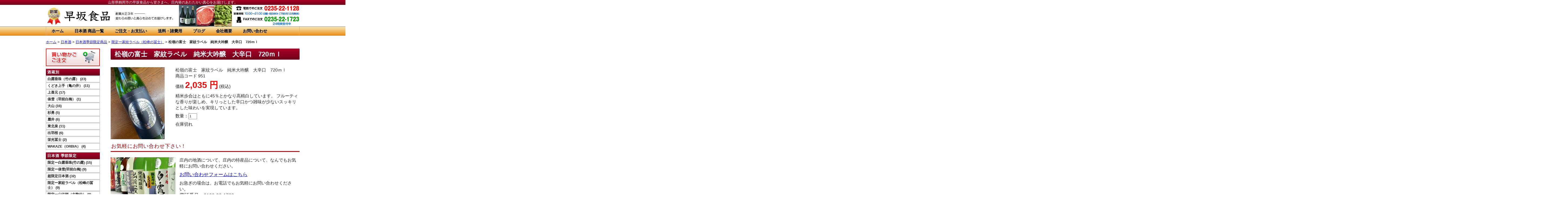

--- FILE ---
content_type: text/html; charset=UTF-8
request_url: https://hayasakashokuhin.com/archives/1755
body_size: 25741
content:
<!DOCTYPE html>
<html xmlns="http://www.w3.org/1999/xhtml">
<head>
<meta http-equiv="Content-Type" content="text/html; charset=UTF-8" />
<link rel="stylesheet" type="text/css" href="https://hayasakashokuhin.com/wp-content/themes/256cms/style.css" />
	<link href="https://hayasakashokuhin.com/wp-content/themes/256cms/pc.css" type="text/css" rel="stylesheet"/>
<!--[if lte IE 7]>
	<link rel="stylesheet" type="text/css" href="https://hayasakashokuhin.com/wp-content/themes/256cms/ie.css" media="screen" />
<![endif]-->
<!--[if gte IE 9]>
	<style type="text/css">.gradient {filter: none;}</style>
<![endif]-->

<meta name='robots' content='max-image-preview:large' />
<link rel='dns-prefetch' href='//ajax.googleapis.com' />
<link rel='dns-prefetch' href='//s.w.org' />
<link rel="alternate" type="application/rss+xml" title="早坂食品 &raquo; フィード" href="https://hayasakashokuhin.com/feed" />
<link rel="alternate" type="application/rss+xml" title="早坂食品 &raquo; コメントフィード" href="https://hayasakashokuhin.com/comments/feed" />
<link rel="alternate" type="application/rss+xml" title="早坂食品 &raquo; 松嶺の富士　家紋ラベル　純米大吟醸　大辛口　720ｍｌ のコメントのフィード" href="https://hayasakashokuhin.com/archives/1755/feed" />

<!-- SEO SIMPLE PACK 3.6.2 -->
<title>松嶺の富士　家紋ラベル　純米大吟醸　大辛口　720ｍｌ | 日本酒利酒師、ビアテイスタージャッジ、ワインコーディネーター等 資格保有者のいるお店、早坂食品</title>
<meta name="keywords" content="東北地方,みちのく,山形県,鶴岡市,酒田市,庄内地方,だだちゃ豆,おつまみ,地酒,日本酒,特産品,お土産,お取り寄せ,おとりよせ,辛口,甘口,おすすめ,飲み比べ">
<link rel="canonical" href="https://hayasakashokuhin.com/archives/1755">
<meta property="og:locale" content="ja_JP">
<meta property="og:type" content="article">
<meta property="og:image" content="https://hayasakashokuhin.com/wp-content/uploads/2020/06/f89a643a4529235a1aa2f825abef37b8-1.jpg">
<meta property="og:title" content="松嶺の富士　家紋ラベル　純米大吟醸　大辛口　720ｍｌ | 日本酒利酒師、ビアテイスタージャッジ、ワインコーディネーター等 資格保有者のいるお店、早坂食品">
<meta property="og:url" content="https://hayasakashokuhin.com/archives/1755">
<meta property="og:site_name" content="早坂食品">
<meta name="twitter:card" content="summary_large_image">
<!-- / SEO SIMPLE PACK -->

		<!-- This site uses the Google Analytics by ExactMetrics plugin v8.3.2 - Using Analytics tracking - https://www.exactmetrics.com/ -->
		<!-- Note: ExactMetrics is not currently configured on this site. The site owner needs to authenticate with Google Analytics in the ExactMetrics settings panel. -->
					<!-- No tracking code set -->
				<!-- / Google Analytics by ExactMetrics -->
				<script type="text/javascript">
			window._wpemojiSettings = {"baseUrl":"https:\/\/s.w.org\/images\/core\/emoji\/13.1.0\/72x72\/","ext":".png","svgUrl":"https:\/\/s.w.org\/images\/core\/emoji\/13.1.0\/svg\/","svgExt":".svg","source":{"concatemoji":"https:\/\/hayasakashokuhin.com\/wp-includes\/js\/wp-emoji-release.min.js?ver=5.8.12"}};
			!function(e,a,t){var n,r,o,i=a.createElement("canvas"),p=i.getContext&&i.getContext("2d");function s(e,t){var a=String.fromCharCode;p.clearRect(0,0,i.width,i.height),p.fillText(a.apply(this,e),0,0);e=i.toDataURL();return p.clearRect(0,0,i.width,i.height),p.fillText(a.apply(this,t),0,0),e===i.toDataURL()}function c(e){var t=a.createElement("script");t.src=e,t.defer=t.type="text/javascript",a.getElementsByTagName("head")[0].appendChild(t)}for(o=Array("flag","emoji"),t.supports={everything:!0,everythingExceptFlag:!0},r=0;r<o.length;r++)t.supports[o[r]]=function(e){if(!p||!p.fillText)return!1;switch(p.textBaseline="top",p.font="600 32px Arial",e){case"flag":return s([127987,65039,8205,9895,65039],[127987,65039,8203,9895,65039])?!1:!s([55356,56826,55356,56819],[55356,56826,8203,55356,56819])&&!s([55356,57332,56128,56423,56128,56418,56128,56421,56128,56430,56128,56423,56128,56447],[55356,57332,8203,56128,56423,8203,56128,56418,8203,56128,56421,8203,56128,56430,8203,56128,56423,8203,56128,56447]);case"emoji":return!s([10084,65039,8205,55357,56613],[10084,65039,8203,55357,56613])}return!1}(o[r]),t.supports.everything=t.supports.everything&&t.supports[o[r]],"flag"!==o[r]&&(t.supports.everythingExceptFlag=t.supports.everythingExceptFlag&&t.supports[o[r]]);t.supports.everythingExceptFlag=t.supports.everythingExceptFlag&&!t.supports.flag,t.DOMReady=!1,t.readyCallback=function(){t.DOMReady=!0},t.supports.everything||(n=function(){t.readyCallback()},a.addEventListener?(a.addEventListener("DOMContentLoaded",n,!1),e.addEventListener("load",n,!1)):(e.attachEvent("onload",n),a.attachEvent("onreadystatechange",function(){"complete"===a.readyState&&t.readyCallback()})),(n=t.source||{}).concatemoji?c(n.concatemoji):n.wpemoji&&n.twemoji&&(c(n.twemoji),c(n.wpemoji)))}(window,document,window._wpemojiSettings);
		</script>
		<style type="text/css">
img.wp-smiley,
img.emoji {
	display: inline !important;
	border: none !important;
	box-shadow: none !important;
	height: 1em !important;
	width: 1em !important;
	margin: 0 .07em !important;
	vertical-align: -0.1em !important;
	background: none !important;
	padding: 0 !important;
}
</style>
	<link rel='stylesheet' id='colorbox-theme4-css'  href='https://hayasakashokuhin.com/wp-content/plugins/jquery-colorbox/themes/theme4/colorbox.css?ver=4.6.2' type='text/css' media='screen' />
<link rel='stylesheet' id='wp-block-library-css'  href='https://hayasakashokuhin.com/wp-includes/css/dist/block-library/style.min.css?ver=5.8.12' type='text/css' media='all' />
<link rel='stylesheet' id='iqfmcss-css'  href='https://hayasakashokuhin.com/wp-content/plugins/inquiry-form-creator/css/inquiry-form.css?ver=0.7' type='text/css' media='all' />
<script type='text/javascript' src='https://ajax.googleapis.com/ajax/libs/jquery/1.8.3/jquery.min.js?ver=1.7.1' id='jquery-js'></script>
<script type='text/javascript' id='colorbox-js-extra'>
/* <![CDATA[ */
var jQueryColorboxSettingsArray = {"jQueryColorboxVersion":"4.6.2","colorboxInline":"false","colorboxIframe":"false","colorboxGroupId":"","colorboxTitle":"","colorboxWidth":"false","colorboxHeight":"false","colorboxMaxWidth":"false","colorboxMaxHeight":"false","colorboxSlideshow":"false","colorboxSlideshowAuto":"false","colorboxScalePhotos":"false","colorboxPreloading":"false","colorboxOverlayClose":"false","colorboxLoop":"true","colorboxEscKey":"true","colorboxArrowKey":"true","colorboxScrolling":"true","colorboxOpacity":"0.85","colorboxTransition":"elastic","colorboxSpeed":"350","colorboxSlideshowSpeed":"2500","colorboxClose":"close","colorboxNext":"next","colorboxPrevious":"previous","colorboxSlideshowStart":"start slideshow","colorboxSlideshowStop":"stop slideshow","colorboxCurrent":"{current} of {total} images","colorboxXhrError":"This content failed to load.","colorboxImgError":"This image failed to load.","colorboxImageMaxWidth":"false","colorboxImageMaxHeight":"false","colorboxImageHeight":"false","colorboxImageWidth":"false","colorboxLinkHeight":"false","colorboxLinkWidth":"false","colorboxInitialHeight":"100","colorboxInitialWidth":"300","autoColorboxJavaScript":"","autoHideFlash":"","autoColorbox":"true","autoColorboxGalleries":"","addZoomOverlay":"","useGoogleJQuery":"","colorboxAddClassToLinks":""};
/* ]]> */
</script>
<script type='text/javascript' src='https://hayasakashokuhin.com/wp-content/plugins/jquery-colorbox/js/jquery.colorbox-min.js?ver=1.4.33' id='colorbox-js'></script>
<script type='text/javascript' src='https://hayasakashokuhin.com/wp-content/plugins/jquery-colorbox/js/jquery-colorbox-wrapper-min.js?ver=4.6.2' id='colorbox-wrapper-js'></script>
<script type='text/javascript' src='https://hayasakashokuhin.com/wp-content/plugins/inquiry-form-creator/js/ajaxzip2/ajaxzip2.js?ver=2.10' id='AjaxZip-js'></script>
<script type='text/javascript' src='https://hayasakashokuhin.com/wp-content/plugins/inquiry-form-creator/js/jquery.upload.js?ver=1.0.2' id='jquery.upload-js'></script>
<link rel="https://api.w.org/" href="https://hayasakashokuhin.com/wp-json/" /><link rel="alternate" type="application/json" href="https://hayasakashokuhin.com/wp-json/wp/v2/posts/1755" /><link rel="EditURI" type="application/rsd+xml" title="RSD" href="https://hayasakashokuhin.com/xmlrpc.php?rsd" />
<link rel="wlwmanifest" type="application/wlwmanifest+xml" href="https://hayasakashokuhin.com/wp-includes/wlwmanifest.xml" /> 
<link rel='shortlink' href='https://hayasakashokuhin.com/?p=1755' />
<link rel="alternate" type="application/json+oembed" href="https://hayasakashokuhin.com/wp-json/oembed/1.0/embed?url=https%3A%2F%2Fhayasakashokuhin.com%2Farchives%2F1755" />
<link rel="alternate" type="text/xml+oembed" href="https://hayasakashokuhin.com/wp-json/oembed/1.0/embed?url=https%3A%2F%2Fhayasakashokuhin.com%2Farchives%2F1755&#038;format=xml" />
<script>AjaxZip2.JSONDATA = "https://hayasakashokuhin.com/wp-content/plugins/inquiry-form-creator/js/ajaxzip2/data";</script><link rel="stylesheet" href="https://hayasakashokuhin.com/wp-content/plugins/net-shop-admin/net-shop-admin.css" type="text/css" media="screen" />
<style type="text/css">#sidebar{float:left;} #content{float:right;}</style>








<link id="customCssLink" rel="stylesheet" type="text/css" href="https://hayasakashokuhin.com//custom.css?1693346112" />
<link rel="shortcut icon" href="" >

<!-- Google Analytics (gtag.js) by 256 Google Tracking -->
<script async src="https://www.googletagmanager.com/gtag/js?id=G-4NPCGXR83N"></script>
<script>
	window.dataLayer = window.dataLayer || [];
	function gtag(){dataLayer.push(arguments);}
	gtag("js", new Date());
	gtag("config", "G-4NPCGXR83N");
</script>
<!-- / Google Analytics (gtag.js) -->
<style type="text/css" id="custom-background-css">
body.custom-background { background-color: #ffffff; }
</style>
	<script src="https://hayasakashokuhin.com/wp-content/plugins/nigoro-cms-kit/js/common.js" type="text/javascript"></script>
<script src="https://hayasakashokuhin.com/wp-content/plugins/nigoro-cms-kit/js/dropdown/jquery.hoverIntent.js" type="text/javascript"></script>
<script src="https://hayasakashokuhin.com/wp-content/plugins/nigoro-cms-kit/js/dropdown/jquery.dropdown.js" type="text/javascript"></script>
</head>

	<body class="post-template-default single single-post postid-1755 single-format-standard custom-background">
<div class="bg-parallax"></div>
<div id="container" class="">






<div id="sitedescription-wrapper">
	<div id="sitedescription"><p>山形県鶴岡市の早坂食品から皆さまへ、庄内発のあたたかい真心をお届けします。</p></div>
</div><!-- #sitedescription-wrapper -->


<div id="header-wrapper">
	<div id="header">

		<div id="header-inner">

						<div id="title" class="image">
				<h1><a href="https://hayasakashokuhin.com" title="早坂食品"><img src="https://hayasakashokuhin.com/wp-content/uploads/2015/10/img_header_logo.jpg" alt="" /></a></h1>
			</div>
		
			<div id="headerrightarea">
				<div id="companyinfo">
											<p class="address">〒997-0027 山形県鶴岡市昭和町10-7</p>
						<p class="tel">TEL 0235-22-1128</p>
						<p class="hours">営業時間 10:00～21:00<br/>日曜・祝日休み 7月8月12月は無休<br/>配達は年中無休</p>
									</div><!-- end of companyinfo -->
				<div id="headermenu">
														</div><!-- #headermenu -->
			</div><!-- #headerrightarea -->

	
		</div><!-- #header-inner -->
	</div><!-- #header -->
</div><!-- #header-wrapper -->


<div id="navi-wrapper">
	<div id="navi" class="clearfix">
			<div id="nav_menu-2" class="widget widget_nav_menu"><div class="menu-mainmenu-container"><ul id="menu-mainmenu" class="menu"><li id="menu-item-5" class="menu-item menu-item-type-custom menu-item-object-custom menu-item-home menu-item-5"><a href="https://hayasakashokuhin.com/">ホーム<br /><span></span></a></li>
<li id="menu-item-480" class="menu-item menu-item-type-taxonomy menu-item-object-category current-post-ancestor menu-item-480"><a href="https://hayasakashokuhin.com/archives/category/nihonshu">日本酒 商品一覧<br /><span></span></a></li>
<li id="menu-item-60" class="menu-item menu-item-type-post_type menu-item-object-page menu-item-60"><a href="https://hayasakashokuhin.com/order_pay">ご注文・お支払い<br /><span></span></a></li>
<li id="menu-item-58" class="menu-item menu-item-type-post_type menu-item-object-page menu-item-58"><a href="https://hayasakashokuhin.com/shipping">送料・諸費用<br /><span></span></a></li>
<li id="menu-item-475" class="menu-item menu-item-type-taxonomy menu-item-object-cat-blog menu-item-475"><a href="https://hayasakashokuhin.com/archives/cat-blog/blog">ブログ<br /><span></span></a></li>
<li id="menu-item-4" class="menu-item menu-item-type-post_type menu-item-object-page menu-item-4"><a href="https://hayasakashokuhin.com/about">会社概要<br /><span></span></a></li>
<li id="menu-item-7" class="menu-item menu-item-type-post_type menu-item-object-page menu-item-7"><a href="https://hayasakashokuhin.com/inquiry">お問い合わせ<br /><span></span></a></li>
</ul></div></div>		</div><!-- #navi -->
</div><!-- #navi-wrapper -->
<div id="breadcrumbs-wrapper">
	<div id="breadcrumbs" class=""><ol itemprop="breadcrumb"><li class="bcHome" itemscope itemtype="http://data-vocabulary.org/Breadcrumb"><a href="https://hayasakashokuhin.com/" itemprop="url"><span itemprop="title">ホーム</span></a></li><li>&nbsp;&gt;&nbsp;</li><li itemscope itemtype="http://data-vocabulary.org/Breadcrumb"><a href="https://hayasakashokuhin.com/archives/category/nihonshu" itemprop="url"><span itemprop="title">日本酒</span></a></li><li>&nbsp;&gt;&nbsp;</li><li itemscope itemtype="http://data-vocabulary.org/Breadcrumb"><a href="https://hayasakashokuhin.com/archives/category/nihonshu/nihonsyu_kisetsugentei_syohin" itemprop="url"><span itemprop="title">日本酒季節限定商品</span></a></li><li>&nbsp;&gt;&nbsp;</li><li itemscope itemtype="http://data-vocabulary.org/Breadcrumb"><a href="https://hayasakashokuhin.com/archives/category/nihonshu/nihonsyu_kisetsugentei_syohin/%e9%99%90%e5%ae%9a%e3%83%bc%e5%ae%b6%e7%b4%8b%e3%83%a9%e3%83%99%e3%83%ab%ef%bc%88%e6%9d%be%e5%b3%b0%e3%81%ae%e5%86%a8%e5%a3%ab%ef%bc%89" itemprop="url"><span itemprop="title">限定ー家紋ラベル（松峰の冨士）</span></a></li><li>&nbsp;&gt;&nbsp;</li><li itemscope itemtype="http://data-vocabulary.org/Breadcrumb"><span itemprop="title"><strong>松嶺の富士　家紋ラベル　純米大吟醸　大辛口　720ｍｌ</strong></span></li></ol></div></div><!-- #breadcrumbs-wrapper -->








<div id="maincolumn-wrapper">
<div id="maincolumn" class="clearfix">

	


<div id="content" class="single">
<div class="inner">



	<div class="post">

				<div class="pagetitle">
									<h2 class="pagetitle 951">松嶺の富士　家紋ラベル　純米大吟醸　大辛口　720ｍｌ</h2>
								</div>
		
		<div class="entry">
		<div class="sp-inner">
			<div class="nsa_product_detail">
<form action="https://hayasakashokuhin.com/cart" method="post" enctype="multipart/form-data">
<div><div class="image"><p><img class="colorbox-1755"  src="https://hayasakashokuhin.com/wp-content/uploads/2020/06/f89a643a4529235a1aa2f825abef37b8-1-350x467.jpg" width="350" height="467" alt="松嶺の富士　家紋ラベル　純米大吟醸　大辛口　720ｍｌ" id="image1756" /></p></div><div class="spec"><p>松嶺の富士　家紋ラベル　純米大吟醸　大辛口　720ｍｌ<br />商品コード 951<br />価格 <span class="price">2,035 円</span> (税込)<br /></p><p>精米歩合はともに45％とかなり高精白しています。
フルーティな香りが楽しめ、キリっとした辛口かつ雑味が少ないスッキリとした味わいを実現しています。
</p><p>数量：<input type="text" name="product_quantity[256]" class="product_quantity" value="1" size="2" maxlength="3" /></p><p><span class="outofstock">在庫切れ</span></p></div></div>
</form>
</div>
 
 

					</div><!-- sp-inner -->
		</div>



<div class="sp-inner"><div class="socialbutton"></div><!-- socialbutton --></div><!-- sp-inner -->

	
<!-- You can start editing here. -->

<div class="sp-inner">
			<!-- If comments are closed. -->
	

</div>

		<div class="navigation">
		<div class="sp-inner">
			<div class="left"></div>
			<div class="right"></div>
			<div class="clear"></div>
		</div><!-- .sp-inner -->
		</div>

	</div><!-- end of posttype -->


	<div id="pageinserterwidget-4" class="widget_page_inserter">
<div>
<div class="entry"><h3>お気軽にお問い合わせ下さい！</h3>
<p><img loading="lazy" class="alignleft size-full wp-image-90 colorbox-1755" alt="about_04" src="https://hayasakashokuhin.com/wp-content/uploads/2013/03/about_04.jpg" width="240" height="180" />庄内の地酒について、庄内の特産品について、なんでもお気軽にお問い合わせください。</p>
<p><span style="font-size: large;"><a href="https://hayasakashokuhin.com/inquiry">お問い合わせフォームはこちら</a></span></p>
<p>お急ぎの場合は、お電話でもお気軽にお問い合わせください。<br />
<span style="font-size: large;">電話番号：0120-22-1768</span><br />
営業時間：午前8時～午後9時</p>
</div></div></div>

</div><!-- end of inner -->
</div><!-- end of content -->

	<div id="sidebar">
<div class="inner">


		

<div id="primary" class="widget-area" role="complementary">


			
			<div class="widget_256cms_image"><a href="https://hayasakashokuhin.com/cart/" ><img src="https://hayasakashokuhin.com/wp-content/uploads/2015/10/img_side_cart.jpg" style="margin-bottom: 10px;" /></a></div>
<div id="categoryinserterwidget -3" class="widget  widget _category_inserter"><h2 class="widget-title">酒蔵別</h2><div><ul class="category">	<li class="cat-item cat-item-13"><a href="https://hayasakashokuhin.com/archives/category/nihonshu/sakagura/takenotsuyu">白露垂珠（竹の露） (23)</a>
</li>
	<li class="cat-item cat-item-14"><a href="https://hayasakashokuhin.com/archives/category/nihonshu/sakagura/kamenoi">くどき上手（亀の井） (11)</a>
</li>
	<li class="cat-item cat-item-15"><a href="https://hayasakashokuhin.com/archives/category/nihonshu/sakagura/jyokigen">上喜元 (17)</a>
</li>
	<li class="cat-item cat-item-16"><a href="https://hayasakashokuhin.com/archives/category/nihonshu/sakagura/uzenhakubai">俵雪（羽前白梅） (1)</a>
</li>
	<li class="cat-item cat-item-17"><a href="https://hayasakashokuhin.com/archives/category/nihonshu/sakagura/oyama">大山 (16)</a>
</li>
	<li class="cat-item cat-item-27"><a href="https://hayasakashokuhin.com/archives/category/nihonshu/sakagura/sugiisami">杉勇 (5)</a>
</li>
	<li class="cat-item cat-item-28"><a href="https://hayasakashokuhin.com/archives/category/nihonshu/sakagura/fumotoi">麓井 (6)</a>
</li>
	<li class="cat-item cat-item-29"><a href="https://hayasakashokuhin.com/archives/category/nihonshu/sakagura/tohokuizumi">東北泉 (11)</a>
</li>
	<li class="cat-item cat-item-33"><a href="https://hayasakashokuhin.com/archives/category/nihonshu/sakagura/%e5%87%ba%e7%be%bd%e6%a1%9c">出羽桜 (6)</a>
</li>
	<li class="cat-item cat-item-35"><a href="https://hayasakashokuhin.com/archives/category/nihonshu/sakagura/%e6%a0%84%e5%85%89%e5%86%a8%e5%a3%ab">栄光冨士 (2)</a>
</li>
	<li class="cat-item cat-item-37"><a href="https://hayasakashokuhin.com/archives/category/nihonshu/sakagura/wakaze%ef%bc%88orbia%ef%bc%89">WAKAZE（ORBIA） (4)</a>
</li>
</ul></div></div>
<div id="categoryinserterwidget -5" class="widget  widget _category_inserter"><h2 class="widget-title">日本酒 季節限定</h2><div><ul class="category">	<li class="cat-item cat-item-10"><a href="https://hayasakashokuhin.com/archives/category/nihonshu/nihonsyu_kisetsugentei_syohin/gentei_takenotsuyu">限定ー白露垂珠(竹の露) (15)</a>
</li>
	<li class="cat-item cat-item-11"><a href="https://hayasakashokuhin.com/archives/category/nihonshu/nihonsyu_kisetsugentei_syohin/gentei_uzenhakubai">限定ー俵雪(羽前白梅) (9)</a>
</li>
	<li class="cat-item cat-item-32"><a href="https://hayasakashokuhin.com/archives/category/nihonshu/nihonsyu_kisetsugentei_syohin/%e8%b6%85%e9%99%90%e5%ae%9a%e6%97%a5%e6%9c%ac%e9%85%92">超限定日本酒 (32)</a>
</li>
	<li class="cat-item cat-item-38"><a href="https://hayasakashokuhin.com/archives/category/nihonshu/nihonsyu_kisetsugentei_syohin/%e9%99%90%e5%ae%9a%e3%83%bc%e5%ae%b6%e7%b4%8b%e3%83%a9%e3%83%99%e3%83%ab%ef%bc%88%e6%9d%be%e5%b3%b0%e3%81%ae%e5%86%a8%e5%a3%ab%ef%bc%89">限定ー家紋ラベル（松峰の冨士） (9)</a>
</li>
	<li class="cat-item cat-item-40"><a href="https://hayasakashokuhin.com/archives/category/nihonshu/nihonsyu_kisetsugentei_syohin/%e9%99%90%e5%ae%9a%e3%83%bc%e5%b1%b1%e6%b3%95%e5%b8%ab%ef%bc%88%e5%85%ad%e6%ad%8c%e4%bb%99%ef%bc%89">限定ー山法師（六歌仙） (8)</a>
</li>
	<li class="cat-item cat-item-41"><a href="https://hayasakashokuhin.com/archives/category/nihonshu/nihonsyu_kisetsugentei_syohin/%e9%99%90%e5%ae%9a%e3%83%bc%e9%9b%85%e5%b1%b1%e6%b5%81%ef%bc%88%e5%af%8c%e4%b9%85%e9%b6%b4%ef%bc%89">限定ー雅山流（富久鶴） (4)</a>
</li>
</ul></div></div>
<div id="categoryinserterwidget -4" class="widget  widget _category_inserter"><h2 class="widget-title">お弁当・お総菜</h2><div><ul class="category">	<li class="cat-item cat-item-22"><a href="https://hayasakashokuhin.com/archives/category/syouhin/foods/kisetsugentei_syohin">季節限定商品 (6)</a>
</li>
	<li class="cat-item cat-item-23"><a href="https://hayasakashokuhin.com/archives/category/syouhin/foods/netgentei_syohin">ネット限定商品 (4)</a>
</li>
</ul></div></div>
<div id="nav_menu-3" class="widget widget_nav_menu"><div class="menu-sidemenu-container"><ul id="menu-sidemenu" class="menu"><li id="menu-item-54" class="menu-item menu-item-type-post_type menu-item-object-page menu-item-54"><a href="https://hayasakashokuhin.com/about">会社概要<br /><span></span></a></li>
<li id="menu-item-477" class="menu-item menu-item-type-post_type menu-item-object-page menu-item-477"><a href="https://hayasakashokuhin.com/goraiten">ご来店方法<br /><span></span></a></li>
<li id="menu-item-473" class="menu-item menu-item-type-taxonomy menu-item-object-category menu-item-473"><a href="https://hayasakashokuhin.com/archives/category/nihonshu/sakagura">地酒 商品一覧<br /><span></span></a></li>
<li id="menu-item-65" class="menu-item menu-item-type-post_type menu-item-object-page menu-item-65"><a href="https://hayasakashokuhin.com/order_pay">ご注文・お支払い<br /><span></span></a></li>
<li id="menu-item-66" class="menu-item menu-item-type-post_type menu-item-object-page menu-item-66"><a href="https://hayasakashokuhin.com/shipping">送料・諸費用<br /><span></span></a></li>
<li id="menu-item-83" class="menu-item menu-item-type-post_type menu-item-object-page menu-item-83"><a href="https://hayasakashokuhin.com/tokuteisyoutorihikihou">特定商取引法に基く表示<br /><span></span></a></li>
<li id="menu-item-55" class="menu-item menu-item-type-post_type menu-item-object-page menu-item-55"><a href="https://hayasakashokuhin.com/privacy">個人情報保護方針<br /><span></span></a></li>
</ul></div></div><div id="profileinserterwidget -2" class="widget  widget _profile_inserter"><h2 class="widget-title">早坂食品の通販</h2><div class="profile"><ul class="spec"><li class="0">合資会社　早坂食品</li><li class="1">〒997-0027</li><li class="2">山形県鶴岡市昭和町10-7（みゆき通り）</li><li class="3">電話：0235-22-1128</li><li class="4">ＦＡＸ：0235-22-1723</li><li class="5">創業/設立：大正3年</li><li class="6">営業時間 午前8時～午後9時</li><li class="7">休業日 日曜・元旦休業</li><li class="8">　ただし、7月8月12月は無休</li><li class="9">　配達は年中無休</li></ul><a href="https://maps.google.com/maps?q=38.725138,139.834925+%28早坂食品%29"><img src="https://maps.google.com/maps/api/staticmap?center=38.725138,139.834925&zoom=18&size=200x220&sensor=false&markers=red|38.725138,139.834925" /></a></div></div>
	

</div><!-- #primary .widget-area -->

</div><!-- end of inner -->
</div><!-- end of sidebar -->
</div><!-- #maincolumn -->
</div><!-- #maincolumn-wrapper -->






	
	<div id="footernavi-wrapper">
		<div id="footernavi" class="clearfix">
			<div class="inner">
				<a class="gohome" href="https://hayasakashokuhin.com">ホームへ戻る</a>
				<a class="gopagetop" href="#container">ページトップへ</a>
			</div>
		</div><!-- #pagenavi -->
	</div><!-- #footernavi-wrapper -->

	
	
	
<div id="footer-wrapper">
	<div id="footer">

				
	<div class="sp-inner">

	<!-- テキストで基本情報表示 -->
	<div id="footercompanyinfo">
	<p class="title"><span class="name">早坂食品</span>
			<span class="description"> - 山形県鶴岡市の早坂食品から皆さまへ、庄内発のあたたかい真心をお届けします -</span>
		</p>
	<p class="address">〒997-0027 山形県鶴岡市昭和町10-7</p>
	<p class="tel">TEL 0235-22-1128</p>
	<p class="hours">営業時間 10:00～21:00<br/>日曜・祝日休み 7月8月12月は無休<br/>配達は年中無休</p>
	<p class="text1"></p>
	</div>
	<address>Copyright (C) 2026 早坂食品 All Rights Reserved.</address>
	</div><!-- .sp-inner -->
		</div><!-- #footer -->
</div><!-- #footer-wrapper -->





</div><!-- end of container -->
<script type='text/javascript' src='https://hayasakashokuhin.com/wp-includes/js/wp-embed.min.js?ver=5.8.12' id='wp-embed-js'></script>
</body>
</html>


--- FILE ---
content_type: text/css
request_url: https://hayasakashokuhin.com/wp-content/themes/256cms/pc.css
body_size: 18923
content:
@charset "utf-8";

@import "./fonts/font-awesome.min.css";

/* --------------------------------------------------
	1. HTML, Body, Anchor
-------------------------------------------------- */
html {
	overflow-x: auto;
	overflow-y: scroll;		/* for mozilla: always display scrollbar */
}

body {
	color: #333;
	font-family: Myriad, Helvetica, Arial, "Meiryo", "メイリオ", sans-serif; 
	_font-family: 'ＭＳ Ｐゴシック', sans-serif;
	font-size: 13px;
	*font-size: 82%;
	word-break: normal;
	word-wrap: break-word;
	-webkit-text-size-adjust:none;
	overflow-x: hidden;
	position: relative;
}
html.osMac body,
body.osMac {
	font-family: Myriad, Helvetica, Arial, "Hiragino Kaku Gothic ProN", "ヒラギノ角ゴ ProN W3", "Meiryo","メイリオ",  sans-serif;
}
body.en {
	word-break: normal; 
}

img {
	vertical-align: bottom;
}

/* for FF.40.0- */
input[type=text],
input[type=password] {
	font-family: MS UI Gothic;
}

/*
Font-size list (base: 13px)
 62% =  8px
 70% =  9px
 77% = 10px
 85% = 11px        162% = 21px        239% = 31px
 93% = 12px        170% = 22px        247% = 32px
100% = 13px        177% = 23px        254% = 33px
108% = 14px        185% = 24px        262% = 34px
116% = 15px        193% = 25px        270% = 35px
124% = 16px        200% = 26px        277% = 36px
131% = 17px        208% = 27px        285% = 37px
139% = 18px        216% = 28px        293% = 38px
147% = 19px        224% = 29px        300% = 39px
154% = 20px        231% = 30px        308% = 40px
*/

/* --------------------------------------------------
	2. container
-------------------------------------------------- */
#container {
	display: block;
	margin-right: auto;
	margin-left: auto;
	zoom: 1;
}

/* --------------------------------------------------
	3. header
-------------------------------------------------- */
#header {
	display: block;
	margin-right: auto;
	margin-left: auto;
	overflow: hidden;
	zoom: 1;
}
#header #title {
	position: relative;
}
#header #title h1 a {
	display: inline;
	text-decoration: none;
}
#header #title p.description {
	display: inline;
}
#header #headerrightarea {
	float: right;
	position: relative;
	text-align: right;
}
#header #companyinfo p.contact,
#header #companyinfo p.address,
#header #companyinfo p.tel,
#header #companyinfo p.hours {
}
#header #headermenu {
	float: right;
	display: block;
	position: relative;
}
#header #headermenu ul {
	list-style-type: none;
}
#header #headermenu ul li {
	float: left;
	margin: 0.75em 0 0 1.0em;
}
#header #headermenu ul li a {
}
#header #headermenu ul li a:hover {
}

/* --------------------------------------------------
	4. navi
-------------------------------------------------- */
#navi {
	display: block;
	margin-right: auto;
	margin-left: auto;
	zoom: 1;
	z-index: 30;
}
#navi ul {
	list-style-type: none;
	margin: 0;
	padding: 0;
	z-index: 50;
	float: left;
}
#navi ul li {
	position: relative;
	float: left;
	margin: 0;
	padding: 0;
}
#navi ul li a {
	display: block;
	margin: 0;
	text-decoration: none;
}
#navi ul li ul {
	list-style: none;
	position: absolute;
	top: 100%;
	left: 0;
	margin: 0;
	padding: 0;
}
#navi ul li:last-child ul {
	left: -100%;
	width: 100%
}
#navi ul li ul li a {
	display: block;
}
#navi ul li ul li {
	overflow: hidden;
	height: 0;
}
#navi ul li:hover ul li {
	overflow: visible;
}


/* --------------------------------------------------
	5. site top parts
-------------------------------------------------- */
#sitetopparts {
	display: block;
	margin-right: auto;
	margin-left: auto;
	overflow: hidden;
	zoom: 1;
}

/* --------------------------------------------------
	5.5. breadcrumbs
-------------------------------------------------- */
#breadcrumbs {
	display: block;
	margin-right: auto;
	margin-left: auto;
	overflow: hidden;
	zoom: 1;
}
#breadcrumbs li {
	float: left;
}

/* --------------------------------------------------
	6. maincolumn
-------------------------------------------------- */
#maincolumn {
	display: block;
	margin-right: auto;
	margin-left: auto;
	overflow: hidden;
	zoom: 1;
}

/* --------------------------------------------------
	7. content
-------------------------------------------------- */
#content {
	width: 100%;
	float: left;
	display: block;
	overflow: hidden;
	zoom: 1;
}

#content h2,
#content div.entry h2,
#content div.entry h3,
#content div.entry h4,
#content div.entry h5 {
	display: block;
	margin-right: auto;
	margin-left: auto;
	overflow: hidden;
	zoom: 1;
}
#content h2.image {
	background: none;
	padding: 0;
}
#content h2 .rss {
	display: inline-block;
	width: 28px;
	height: 28px;
	background: url(images/feed-icon-28x28.png);
	margin-left: 10px;
	text-indent: -9999px;
}
#content div.entry p {
	margin-top: 0.5em;
	margin-bottom: 0.5em;
}
#content div.entry ul, #content div.entry ol {
	list-style-type: decimal;
	margin-bottom: 1.0em;
	padding-left: 2em;
}
#content div.entry ul li {
	list-style-type: disc;
}
#content div.entry ol li {
	list-style-type: decimal;
}
/* #content archive widget list */
#content div.entry ul.widgetlist, #content div.entry ul.archivelist,
#content div.entry ul.widgetgallery, #content div.entry ul.archivegallery {
	padding-left: 0;
}
#content div.entry ul.widgetlist li, #content div.entry ul.archivelist li,
#content div.entry ul.widgetgallery li, #content div.entry ul.archivegallery li {
	list-style-type: none;
	font-size: 100%;
}
#content div.entry ul.widgetlist li p, #content div.entry ul.archivelist li p,
#content div.entry ul.widgetgallery li p, #content div.entry ul.archivegallery li p {
	margin-top: 0;
	margin-bottom: 0;
}

#content div.entry table {
	margin-bottom: 1.0em;
}


#content textarea#comment {
	border: 1px solid #bbbbbb;
}
#content input#author,
#content input#email,
#content input#url,
#content textarea#comment {
	border: 1px solid #bbbbbb;
}
/* gallery */
#content div.gallery {
}
#content div.gallery dl {
	float: left;
}
#content div.gallery dt {
	text-align: center;
}
#content div.gallery dd {
	text-align: center;
}
#content div.gallery img {
}



/* --------------------------------------------------
	8. sidebar
-------------------------------------------------- */
#sidebar {
	float: right;
	display: block;
	overflow: hidden;
	zoom: 1;
}
/* widget_nav_menu */
#sidebar li.menu-item a {
	display: block;
	text-decoration: none;
}
/* widget_cat_menu */
#sidebar li.cat-item a {
	display: block;
	text-decoration: none;
}

/* --------------------------------------------------
	10. site bottom parts
-------------------------------------------------- */
#sitebottomprts {
	display: block;
	margin-right: auto;
	margin-left: auto;
	overflow: hidden;
	zoom: 1;
}

/* --------------------------------------------------
	11. footer widget
-------------------------------------------------- */
#footerwidgetarea {
	display: block;
	margin-right: auto;
	margin-left: auto;
	overflow: hidden;
	zoom: 1;
/*	zoom: 100%;*/
}
#footerwidgetarea:after {
	content: "";
	clear: both;
	height: 0;
	display: block;
	visibility: hidden;
}

#footerwidgetarea #first {
	position: relative;
	float: left;
}
#footerwidgetarea #second {
	position: relative;
	float: left;
}
#footerwidgetarea #third {
	position: relative;
	float: left;
}
#footerwidgetarea #fourth {
	position: relative;
	float: left;
}

#footerwidgetarea #fifth {
	position: relative;
	overflow: hidden;
}
#footerwidgetarea #fifth .widget_nav_menu ul {
	float:left;
	position:relative;
	left:50%;
}
#footerwidgetarea #fifth .widget_nav_menu ul li {
	float: left;
	position: relative;
	left: -50%;
	margin: 0 0.5em;
}
/* --------------------------------------------------
	12. footernavi
-------------------------------------------------- */
#footernavi {
	display: block;
	margin-right: auto;
	margin-left: auto;
	overflow: hidden;
	zoom: 1;
}
#footernavi a {
	text-decoration: none;
}
#footernavi a.gohome {
	display: inline-block;
	float: left;
}
#footernavi a.gopagetop {
	display: inline-block;
	float: right;
}

/* --------------------------------------------------
	13. footer
-------------------------------------------------- */
#footer {
	display: block;
	margin-right: auto;
	margin-left: auto;
	overflow: hidden;
	zoom: 1;
}
#footer #footercompanyinfo p.title span.name {
	font-weight: bold;
}


/* 共通の内容 */

/* --------------------------------------------------
	widget
-------------------------------------------------- */
#footerwidgetarea,
ul.widgetgallery,
ul.widgetlist,
ul.archivegallery,
ul.archivelist {
	zoom: 100%;
}
#footerwidgetarea:after,
ul.widgetgallery:after,
ul.widgetlist:after,
ul.archivegallery:after,
ul.archivelist:after {
	content: "";
	clear: both;
	height: 0;
	display: block;
	visibility: hidden;
}
#footerwidgetarea div.row,
ul.widgetgallery li,
ul.widgetlist li,
ul.archivegallery li,
ul.archivelist li {
	float: left;
}
/* list */
ul.widgetlist li div.article div.title,
ul.archivelist li div.article div.title {
	font-size: 100%;
}
ul.widgetlist li div.article div.title span.date,
ul.widgetlist li div.article div.title span.new,
ul.archivelist li div.article div.title span.date,
ul.archivelist li div.article div.title span.new {
	font-size: 100%;
}
ul.widgetlist li div.article div.eyecatch,
ul.archivelist li div.article div.eyecatch {
	float: left;
}
ul.widgetlist li div.article div.textwrap .posttitle,
ul.archivelist li div.article div.textwrap .posttitle {
	overflow: hidden;
}
ul.widgetlist li div.article div.textwrap .entry-excerpt,
ul.archivelist li div.article div.textwrap .entry-excerpt {
	overflow: hidden;
}

ul.widgetlist li div.article div.entry,
ul.archivelist li div.article div.entry {
	font-size: 100%;
}
/* gallery */
ul.widgetgallery li div.article div.title,
ul.archivegallery li div.article div.title {
	text-align: center;
	font-size: 100%;
}
ul.widgetgallery li div.article div.title span.date,
ul.widgetgallery li div.article div.title span.new,
ul.archivegallery li div.article div.title span.date,
ul.archivegallery li div.article div.title span.new {
	font-size: 85%;
}
ul.widgetgallery li div.article div.eyecatch,
ul.archivegallery li div.article div.eyecatch {
	text-align: center;
    margin: 0 0 1.0em 0;
}
ul.widgetgallery li div.article div.entry,
ul.archivegallery li div.article div.entry {
	font-size: 100%;
}

#footerwidgetarea div.col1,
ul.widgetgallery li.col1,
ul.widgetlist li.col1,
ul.archivegallery li.col1,
ul.archivelist li.col1 {
	width: 100%;
}
#footerwidgetarea div.col2,
ul.widgetgallery li.col2,
ul.widgetlist li.col2,
ul.archivegallery li.col2,
ul.archivelist li.col2 {
	width: 50%;
}
#footerwidgetarea div.col3,
ul.widgetgallery li.col3,
ul.widgetlist li.col3,
ul.archivegallery li.col3,
ul.archivelist li.col3 {
	width: 33.333%;
}
#footerwidgetarea div.col4,
ul.widgetgallery li.col4,
ul.widgetlist li.col4,
ul.archivegallery li.col4,
ul.archivelist li.col4 {
	width: 25%;
}
#footerwidgetarea div.col5,
ul.widgetgallery li.col5,
ul.widgetlist li.col5,
ul.archivegallery li.col5,
ul.archivelist li.col5 {
	width: 20%;
}
#footerwidgetarea div.col6,
ul.widgetgallery li.col6,
ul.widgetlist li.col6,
ul.archivegallery li.col6,
ul.archivelist li.col6 {
	width: 16.666%;
}
#footerwidgetarea div.col7,
ul.widgetgallery li.col7,
ul.widgetlist li.col7,
ul.archivegallery li.col7,
ul.archivelist li.col7 {
	width: 14.286%;
}

/* updatelist */
ul.widgetupdatelist li span.updateinfo {
	background: #f0f0f0;
	text-align: center;
	font-size: 65%;
	padding: 0.2em 1.0em;
}
ul.widgetupdatelist li div.title span.date {
	font-size: 85%;
}
ul.widgetupdatelist li div.title span.new {
	font-size: 85%;
}
/* showallpost */
p.showallpost {
	clear: both;
	text-align: right;
}

.widget_256cms_image {
	line-height: 1.0;
}

/* --------------------------------------------------
	single show date
-------------------------------------------------- */
div.singleshowdate {
	margin: 1.0em 0;
}

/* --------------------------------------------------
	pagenate prev-next
-------------------------------------------------- */
div.pagenate {
	display: block;
	margin-right: auto;
	margin-left: auto;
	margin-bottom: 2.0em;
	overflow: hidden;
	zoom: 1;
/*	zoom: 100%;*/
}
div.pagenate:after {
	content: "";
	clear: both;
	height: 0;
	display: block;
	visibility: hidden;
}
div.pagenate div.prev {
	float: right;
	width: 45%;
	text-align: right;
}
div.pagenate div.next {
	float: left;
	width: 45%;
	text-align: left;
}

/* --------------------------------------------------
	pagingnavi
-------------------------------------------------- */
div.pagingnavi {
	clear: both;
	margin: 2.0em 0;
	text-align: center;
}
div.pagingnavi span.current,
div.pagingnavi a {
	margin: 0 0;
}

/* --------------------------------------------------
	float, align
-------------------------------------------------- */
img.aligncenter  {
	display: block;
    margin: 0 auto 0 auto;
}
img.alignright  {
    float: right;
}
img.alignleft  {
    float: left;
}
.floatright {
	float: right;
}
.floatleft {
	float: left;
}
.clearfix {
	zoom:1;
}
.clearfix:after {
	content: ""; 
	display: block; 
	clear: both;
}
.clearfix-margin-bottom	{	margin-bottom: 20px;	}

.aligncenter {
	text-align: center;
}
.alignright {
	text-align: right;
}
.alignleft {
	text-align: left;
}


/* --------------------------------------------------
	image link hover
-------------------------------------------------- */
a img {
	background: none!important;
}

#companyinfo a:hover img,
#navi a:hover img,
#maincolumn a:hover img,
#footer-wrapper a:hover img {
	opacity:0.7;
	filter:alpha(opacity=70);
	-ms-filter: "alpha( opacity=70 )";
	background: none!important;
}
/*
h1 a:hover img {
	opacity:1.0;
	filter:alpha(opacity=10);
	-ms-filter: "alpha( opacity=100 )";
	background: none!important;
}
*/

/* --------------------------------------------------
	for contact form 7
-------------------------------------------------- */
div.wpcf7 select,
div.wpcf7 input[type='text'],
div.wpcf7 textarea {
	border: 1px solid #bbbbbb;
	padding: 0.25em;
}

/* --------------------------------------------------
	for inquiry form creater
	(reset & 256setting)
-------------------------------------------------- */
table.iqfm-table {
	width: 100%;
	border: 0px none #ffffff;
}

/* --------------------------------------------------
	common for layout
-------------------------------------------------- */
.padding5	{	padding: 5px; }
.padding10	{	padding: 10px; }
.padding20	{	padding: 20px; }
.padding30	{	padding: 30px; }
.padding40	{	padding: 40px; }

.padding-top10		{	padding-top: 10px;	}
.padding-bottom10	{	padding-bottom: 10px;	}
.padding-left10		{	padding-left: 10px;	}
.padding-right10	{	padding-right: 10px;	}

.padding-top20		{	padding-top: 20px;	}
.padding-bottom20	{	padding-bottom: 20px;	}
.padding-left20		{	padding-left: 20px;	}
.padding-right20	{	padding-right: 20px;	}

.padding-top30		{	padding-top: 30px;	}
.padding-bottom30	{	padding-bottom: 30px;	}
.padding-left30		{	padding-left: 30px;	}
.padding-right30	{	padding-right: 30px;	}

.padding-top40		{	padding-top: 40px;	}
.padding-bottom40	{	padding-bottom: 40px;	}
.padding-left40		{	padding-left: 40px;	}
.padding-right40	{	padding-right: 40px;	}

.padding-left50		{	padding-left: 50px;	}
.padding-left60		{	padding-left: 60px;	}
.padding-left70		{	padding-left: 70px;	}
.padding-left80		{	padding-left: 80px;	}

.padding-bottom50		{	padding-bottom: 50px;	}
.padding-bottom60		{	padding-bottom: 60px;	}
.padding-bottom70		{	padding-bottom: 70px;	}
.padding-bottom80		{	padding-bottom: 80px;	}
.padding-bottom90		{	padding-bottom: 90px;	}
.padding-bottom100		{	padding-bottom: 100px;	}

.top10		{	margin-top: 10px;	}
.bottom10	{	margin-bottom: 10px;	}
.left10		{	margin-left: 10px;	}
.right10	{	margin-right: 10px;	}

.top20		{	margin-top: 20px;	}
.bottom20	{	margin-bottom: 20px;	}
.left20		{	margin-left: 20px;	}
.right20	{	margin-right: 20px;	}

.top40		{	margin-top: 40px;	}
.bottom40	{	margin-bottom: 40px;	}
.left40		{	margin-left: 40px;	}
.right40	{	margin-right: 40px;	}

.left50		{	margin-left: 50px;	}
.left60		{	margin-left: 60px;	}
.left70		{	margin-left: 70px;	}
.left80		{	margin-left: 80px;	}

.w0percent		{	width: 0%;	}
.w5percent		{	width: 5%;	}
.w10percent		{	width: 10%;	}
.w15percent		{	width: 15%;	}
.w20percent		{	width: 20%;	}
.w25percent		{	width: 25%;	}
.w30percent		{	width: 30%;	}
.w35percent		{	width: 35%;	}
.w40percent		{	width: 40%;	}
.w45percent		{	width: 45%;	}
.w50percent		{	width: 50%;	}
.w55percent		{	width: 55%;	}
.w60percent		{	width: 60%;	}
.w65percent		{	width: 65%;	}
.w70percent		{	width: 70%;	}
.w75percent		{	width: 75%;	}
.w80percent		{	width: 80%;	}
.w85percent		{	width: 85%;	}
.w90percent		{	width: 90%;	}
.w95percent		{	width: 95%;	}
.w100percent	{	width: 100%;	}

.font62		{	font-size:  62%;	}
.font70		{	font-size:  70%;	}
.font77		{	font-size:  77%;	}
.font85		{	font-size:  85%;	}
.font93		{	font-size:  93%;	}
.font100	{	font-size: 100%;	}
.font108	{	font-size: 108%;	}
.font116	{	font-size: 116%;	}
.font124	{	font-size: 124%;	}
.font131	{	font-size: 131%;	}
.font139	{	font-size: 139%;	}
.font147	{	font-size: 147%;	}
.font154	{	font-size: 154%;	}
.font162	{	font-size: 162%;	}
.font170	{	font-size: 170%;	}
.font177	{	font-size: 177%;	}
.font185	{	font-size: 185%;	}
.font193	{	font-size: 193%;	}
.font200	{	font-size: 200%;	}
.font208	{	font-size: 208%;	}
.font216	{	font-size: 216%;	}
.font224	{	font-size: 224%;	}
.font231	{	font-size: 231%;	}
.font239	{	font-size: 239%;	}
.font247	{	font-size: 247%;	}
.font254	{	font-size: 254%;	}
.font262	{	font-size: 262%;	}
.font270	{	font-size: 270%;	}
.font277	{	font-size: 277%;	}
.font285	{	font-size: 285%;	}
.font293	{	font-size: 293%;	}
.font300	{	font-size: 300%;	}
.font308	{	font-size: 308%;	}

/* --------------------------------------------------
	common for color
-------------------------------------------------- */
.bg_red				{	background: #ea5550;	}	/* レッド */
.bg_amber_rose		{	background: #e6bfb2;	}	/* アンバーローズ */
.bg_babypink		{	background: #fdede4;	}	/* ベビーピンク */
.bg_mandarin_orange	{	background: #f3981d;	}	/* マンダリンオレンジ */
.bg_beige 			{	background: #eedcb3;	}	/* ベージュ */

.bg_cream			{	background: #e3d7a3;	}	/*  クリーム */

.bg_turquoise		{	background: #009b9f;	}	/*  ターコイズ */
.bg_turquoise_blue	{	background: #00afcc;	}	/*  ターコイズブルー */

.bg_bougainvillaea	{	background: #e62f8b;	}	/* ブーゲンビリア */
.bg_lotus_pink		{	background: #de82a7;	}	/* ロータスピンク */


.red	 			{	color: #ea5550;	}	/* レッド */
.amber_rose			{	color: #e6bfb2;	}	/* アンバーローズ */
.babypink			{	color: #fdede4;	}	/* ベビーピンク */
.mandarin_orange	{	color: #f3981d;	}	/* マンダリンオレンジ */
.beige 				{	color: #eedcb3;	}	/* ベージュ */

.cream				{	color: #e3d7a3;	}	/*  クリーム */

.turquoise			{	color: #009b9f;	}	/*  ターコイズ */
.turquoise_blue		{	color: #00afcc;	}	/*  ターコイズブルー */

.bougainvillaea		{	color: #e62f8b;	}	/* ブーゲンビリア */
.lotus_pink			{	color: #de82a7;	}	/* ロータスピンク */




--- FILE ---
content_type: text/css
request_url: https://hayasakashokuhin.com/wp-content/plugins/inquiry-form-creator/css/inquiry-form.css?ver=0.7
body_size: -60
content:
@charset "utf-8"; 



--- FILE ---
content_type: text/css
request_url: https://hayasakashokuhin.com/wp-content/plugins/net-shop-admin/net-shop-admin.css
body_size: 12407
content:
.imedisabled									{ ime-mode: disabled; }
.textCenter										{ text-align:center; }
.textRight										{ text-align:right; }
.textLeft										{ text-align:left; }
.submit											{ line-height:1; padding:3px; margin:0;}
.clearboth:after								{ content:" "; clear:both; height:0; display:block; visibility:hidden; }
.required										{ color:#CC0000; }
.width50										{ width:50px; }
.width100										{ width:100px; }
.width200										{ width:200px; }
.width300										{ width:300px; }
.width400										{ width:400px; }
.width500										{ width:500px; }
.red											{ color:#FF0000; }

#net_shop_admin_flow							{ margin:30px 0; height:30px; padding:0; }
#net_shop_admin_flow ol							{ position:relative; left:50%; clear:left; float:left; padding:0;
												  list-style:decimal outside; }
#net_shop_admin_flow ol:after					{ content:" "; clear:both; height:0; display:block; visibility:hidden; }
#net_shop_admin_flow ol li						{ position:relative; top:0; margin:0 10px 0 20px; padding:0;
												  height:30px; float:left; right:50%; list-style:decimal outside; }
#net_shop_admin_flow ol li span.current			{ color:#FF0000; }

#net_shop_admin_shopping_cart					{ margin:0 0 40px; padding:0; clear:both; }
#net_shop_admin_shopping_cart table				{ width:100%; margin:0 0 1em; padding:0; }
#net_shop_admin_shopping_cart table td.code		{ text-align:center; }
#net_shop_admin_shopping_cart table td.price	{ text-align:center; white-space: nowrap; }
#net_shop_admin_shopping_cart table td.quantity	{ text-align:center; white-space: nowrap; }
#net_shop_admin_shopping_cart table td.coupon	{ text-align:center; }
#net_shop_admin_shopping_cart table td.weight	{ text-align:center; }
#net_shop_admin_shopping_cart table td.subtotal	{ text-align:center; white-space: nowrap; }
#net_shop_admin_shopping_cart table td.return	{ text-align:center; white-space: nowrap; }
#net_shop_admin_shopping_cart table td.delete	{ text-align:center; white-space: nowrap; }
#net_shop_admin_shopping_cart table .thumbnail_table     { margin:0; }
#net_shop_admin_shopping_cart table .thumbnail_table,
#net_shop_admin_shopping_cart table .thumbnail_table td	 { border:0; padding:0; line-height:1.2rem; width:auto; }
#net_shop_admin_shopping_cart table .thumbnail_table img { margin:0; padding:0; max-width:none; }
#net_shop_admin_shopping_cart input,
#net_shop_admin_checkout input,
#net_shop_admin_checkout_body input				{ margin:0 !important; }
#net_shop_admin_checkout_body					{ margin:0 0 40px; }
#net_shop_admin_checkout_body p					{ margin:0; }
#net_shop_admin_checkout_body textarea			{ width:100%; font-size:100%; }
#net_shop_admin_checkout_body dl				{ margin:20px 0; }
#net_shop_admin_checkout_body .right			{ text-align:right; }
#net_shop_admin_checkout_body .order_comment	{ margin:5px auto; width:99%; height:100px; padding:3px 5px; border:1px solid #CCCCCC; }
#net_shop_admin_checkout_body table table		{ width:100%; }
.net_shop_admin_checkout_body_sp p				{ margin:0.4em 0 0.8em !important; }
.net_shop_admin_checkout_body_sp dd				{ margin-bottom:0.8em !important; }
#net_shop_admin_checkout_body .postage			{ font-weight:normal; }

.inner-table td.code							{ text-align:center; }
.inner-table td.price							{ text-align:center; }
.inner-table td.quantity						{ text-align:center; }
.inner-table td.subtotal						{ text-align:center; }
.inner-table td.delete							{ text-align:center; }

.net_shop_admin_noborder,
.net_shop_admin_noborder td						{ border:none; vertical-align:middle; }

.shopping_cart_error							{ text-align:center; color:#FF0000; }

#net_shop_admin_checkout						{ background:#EFEFEF; margin:20px 0; padding:20px 30px; }
#net_shop_admin_checkout_first					{ float:left; overflow:hidden; width:45%; text-align:center; }
#net_shop_admin_checkout_login					{ float:right; overflow:hidden; width:45%; text-align:center; }
#net_shop_admin_checkout_login dl				{ clear:both; margin:auto; width:300px; }
#net_shop_admin_checkout_login dl dt			{ width:120px; float:left; margin:5px 0; font-weight:normal; }
#net_shop_admin_checkout_login dl dd			{ width:150px; float:left; text-align:left; margin:5px 0; }
#net_shop_admin_checkout dl dd input			{ border:1px solid #CCCCCC; width:130px; }
#net_shop_admin_checkout p.desc					{ color:#FF3300; text-align:center; }
#net_shop_admin_checkout p.title span			{ background:#FEFEFE; font-weight:bold; padding:5px; line-height:1.8; }
#net_shop_admin_checkout p.submit				{ clear:both; text-align:center; }
#net_shop_admin_checkout:after					{ content:" "; clear:both; height:0; display:block; visibility:hidden; }

.form-table										{ border-collapse:collapse; clear:both; margin:1em 0 20px; width:100%; }
.form-table thead th							{ text-align:center; white-space:nowrap; padding:5px !important; }
.form-table tbody th							{ padding:10px; text-align:center; vertical-align:middle;
												  border-right:none; white-space:nowrap; }
.form-table tbody th.changebox					{ width:120px; text-align:right; }
.form-table tbody th.textRight					{ text-align:right; }
.form-table td									{ margin:0; padding:10px; vertical-align:middle; word-break:break-all; overflow:hidden; padding:5px !important; }
.form-table td.error_attribute					{ background:#FFCCCC; }
.form-table td.error_attribute p				{ margin:0; padding:0; }
.form-table td.error_attribute p.red, p.red		{ color:#FF0000; font-weight:bold; }

.inner-table								{ width:100%; }

.net-shop-admin-login						{ padding:10px; margin:-10px; }
.net-shop-admin-login div#login_error		{ border:1px solid #FF0000; color:#FF0000; background:#FFCCCC;
												  padding:5px; margin:5px; }
.net-shop-admin-login div.message			{ border:1px solid #0000FF; color:#0000FF; background:#CCCCFF;
												  padding:5px; margin:5px; }
.net-shop-admin-login .input				{ border:1px solid #CCCCCC; padding:3px 5px; width:120px; }
.net-shop-admin-login .user-email,
.net-shop-admin-login .user-url				{ width:240px; }
.net-shop-admin-login .textarea				{ border:1px solid #CCCCCC; padding:3px 5px; width:300px; height:100px; }
.net-shop-admin-login .select				{ border:1px solid #AECEEC; padding:3px 0px; }
.net-shop-admin-login .submit				{ padding:3px 5px; }
.net-shop-admin-login .form-table th		{ width:120px; }
.net-shop-admin-login .form-table td		{ padding:5px; }

.net-shop-admin-login .user_email			{ width:240px; }
.net-shop-admin-login .address1				{ width:240px; }
.net-shop-admin-login .address2				{ width:240px; }


div#login_error								{ border:1px solid #FF0000; color:#FF0000; background:#FFCCCC;
											  padding:5px; margin:5px; }
div.message									{ border:1px solid #0000FF; color:#0000FF; background:#CCCCFF;
											  padding:5px; margin:5px;}

ul.net_shop_admin_product_list				{ margin:0; padding:0; }
ul.net_shop_admin_product_list li			{ list-style-type:none; list-style-position:outside; overflow:hidden; }
ul.net_shop_admin_product_list dl			{ clear:both; }
ul.net_shop_admin_product_list dt			{ float:left; width:330px; text-align:center; }
ul.net_shop_admin_product_list dt img		{ border:1px solid #C9C9C9; }
ul.net_shop_admin_product_list dd			{ float:left; width:300px; }
ul.net_shop_admin_product_list dd .price	{ color:#990000; font-weight:bold; }
ul.net_shop_admin_product_list li ul		{ display:block; list-style:disc; }
ul.net_shop_admin_product_list li ul li		{ list-style-type:disc; list-style-position:inside; margin-left:30px; vertical-align:middle; }

.product_list_result {text-align:right;}
.product_list_navi {text-align:center;}

.widget_net_shop_admin_category_list		{ margin:0 0 0 30px; padding:0; }
.widget_net_shop_admin_category_list ul		{ margin:0; padding:0px; }
.widget_net_shop_admin_category_list ul li	{ list-style-position:outside; margin:0 -10px 0 -15px; padding:0; }

.widget_net_shop_admin_recently_checked		{ margin:0 -20px 0 -20px; padding:0; }
.widget_net_shop_admin_recently_checked ul	{ margin:0; padding:0; }
.widget_net_shop_admin_recently_checked ul li {list-style-type:none; list-style-position:outside; margin:0; padding:0; }

#net_shop_admin_wishlist ul					{ margin:0; padding:0px; }
#net_shop_admin_wishlist ul li				{ list-style-position:outside; margin:0; padding:0;}

.net_shop_admin_product_quantity			{ width:30px; }
.net_shop_admin_update_quantity				{ text-align:right; }
.net_shop_admin_update_quantity_image		{ vertical-align:middle; margin:0 !important; border:0; }
.net_shop_admin_subtotal					{ text-align:right; }
.net_shop_admin_checkout					{ text-align:right; }
.net_shop_admin_maintenance					{ text-align:right; color:#FF0000; font-weight:bold; }
.net_shop_admin_coupon						{ text-align:right; }

#net_shop_admin_history table			{ width:95%; margin:20px auto 30px; }
#net_shop_admin_history table th,
#net_shop_admin_history table td		{ padding:7px; }
#net_shop_admin_history table tbody th	{ text-align:left; }
#net_shop_admin_history table tbody th span	{ margin-left:20px; }
#net_shop_admin_history table tbody td	{ text-align:center; }
#net_shop_admin_history table tfoot td	{ text-align:center; }
#net_shop_admin_history table tbody td.textLeft { text-align:left; }
#net_shop_admin_history table dl dt		{ width:100px; float:left; text-align:center; }
#net_shop_admin_history table dl dd		{ margin-left:100px; }
textarea.free_textarea					{ width:100%; height:100px; padding:3px 5px; border:1px solid #CCCCCC; }
span.price								{ color:#990000; font-weight:bold; }

.nsa_widget							{ margin:0; }
.nsa_widget dl						{ margin:0; }
.nsa_widget dl dd					{ margin:0 0 5px 0; }
.nsa_widget #nsa_s					{ width:120px; }
.nsa_widget #nsa_min,
.nsa_widget #nsa_max				{ width:30px; }
.nsa_widget ul						{ margin:0; }
.nsa_widget ul li:before			{ content:''; }
.nsa_shopping_cart p				{ margin:10px 0; text-align:center; }
.nsa_recently_checked_products p	{ margin:10px 0; text-align:center; }
.product_free_cart					{ margin-left:1em; }

#nsa_searchform						{ padding:10px; }

.nsa_product_list:after				{ content:" "; clear:both; height:0; display:block; visibility:hidden; }
.nsa_product_child					{ display:inline; float:left; margin:0 10px 10px; text-align:center; }

.nsa_product_select,
.nsa_product_addtocartall			{ text-align:right; clear:both; }

.nsa_product_order_select			{ text-align:right; clear:both; }
.nsa_product_order_select:after		{ content:" "; clear:both; height:0; display:block; visibility:hidden; }
.nsa_product_order_select ul		{ list-style:none; float:right; margin:10px 0 5px !important; }
.nsa_product_order_select ul li		{ background:none; display:inline; float:left; padding:3px; margin:0 5px !important; }
.nsa_product_order_select ul:after	{ content:" "; clear:both; height:0; display:block; visibility:hidden; }
.nsa_product_order_select ul li.current { background:#CCC; }

.nsa_product_display_select			{ text-align:right; clear:both; }
.nsa_product_display_select:after	{ content:" "; clear:both; height:0; display:block; visibility:hidden; }
.nsa_product_display_select ul		{ list-style:none; float:right; margin:5px 0 10px !important; }
.nsa_product_display_select ul li	{ background:none; display:inline; float:left; padding:3px; margin:0 5px !important; }
.nsa_product_display_select ul:after	{ content:" "; clear:both; height:0; display:block; visibility:hidden; }
.nsa_product_display_select ul li.current { background:#CCC; }

.displaying-num						{ margin-right: 10px; }
.tablenav-pages						{ clear:both; margin: 1em auto; line-height:2em; text-align:center; }
a.page-numbers,
.tablenav-pages .current			{ color:#666666; padding: 2px .4em; border:solid 1px #CCCCCC; text-decoration:none; }
a.page-numbers:hover				{ color:#FFFFFF; background: #999999; }
.tablenav-pages .current			{ color:#FFFFFF; background: #666666; border-color: #EEEEEE; font-weight:bold; }
.tablenav-pages .next,
.tablenav-pages .prev				{ border:0 none; background:transparent; text-decoration:underline;	font-weight:bold; }

.thankyou_message,
.service_unavailable_message		{ clear:both; margin:0 0 40px; }

.purchased_message					{ text-align:center; background-color:#FFC; }
.buying_history_each				{ border-bottom:1px dashed #CCC; margin-bottom:1em; }
.repurchase_in_history,
.order_search_in_history			{ display:inline; }
.thumbnail_in_history				{ vertical-align:middle; }

.coincheck_button_frame				{ height:55px; }

#AmazonPayButton					{ text-align:right; }
#AmazonPayButton img				{ border:none; }
#addressBookWidgetDiv				{ width: 100%; height: 228px; }
#walletWidgetDiv					{ width: 100%; height: 228px; }


--- FILE ---
content_type: text/css
request_url: https://hayasakashokuhin.com//custom.css?1693346112
body_size: 18232
content:
@charset "utf-8";

body {
	min-width: 940px;
}
#container {
	width: 940px;
	background-color: #FFFFFF;
	line-height: 1.40;
	color: #222222;
	position: relative;
	behavior: url(https://hayasakashokuhin.com/wp-content/themes/256cms/PIE.htc);
}
img.alignleft {
	margin: 0 15px 5px 0;
}
img.alignright {
	margin: 0 0 5px 15px;
}
a img {
	-webkit-transition: opacity 0.250000s ease-out;
	-moz-transition: opacity 0.250000s ease-out;
	-ms-transition: opacity 0.250000s ease-out;
	-o-transition: opacity 0.250000s ease-out;
	transition: opacity 0.250000s ease-out;
}\aana:link, a:visited {
	text-decoration: underline;
	color: #CF0E0E;
}
a:hover {
	text-decoration: none;
	color: #FF5487;
}
span.date {
	color: #000000;
}
span.new {
	margin-left: 0.5em;
	color: #FF0A0A;
}
table {
	border-collapse:collapse;
	border-spacing:0;
}
table, table tbody, table tr, table th, table td {
	border: 1px solid #ADADAD;
}
table th {
	background: #FFFFFA;
}
table th, table td {
	padding: 4px;
}
div.pagingnavi span.current {
	border: 1px solid #A8A8A8;
	padding: 10px;
}
div.pagingnavi a  {
	border: 1px solid #A8A8A8;
	padding: 10px;
}
div.pagingnavi a:hover {
	border: 1px solid #A8A8A8;
	padding: 10px;
}
#sitedescription  {
	text-align: center;
	font-weight: bold;
	color: #FFFFFF;
	position: relative;
	behavior: url(https://hayasakashokuhin.com/wp-content/themes/256cms/PIE.htc);
}
#sitedescription-wrapper {
	background-repeat: repeat-x;
	width: 100%;
	margin: 0 -500%;
	padding: 0 500%;
}
#sitedescription-wrapper {
	position: relative;
	behavior: url(https://hayasakashokuhin.com/wp-content/themes/256cms/PIE.htc);
/* Permalink - use to edit and share this gradient: https://colorzilla.com/gradient-editor/#a90329+0,8f0222+44,6d0019+100;Brown+Red+3D */
background: #a90329; /* Old browsers */
background: -moz-linear-gradient(top,  #a90329 0%, #8f0222 44%, #6d0019 100%); /* FF3.6+ */
background: -webkit-gradient(linear, left top, left bottom, color-stop(0%,#a90329), color-stop(44%,#8f0222), color-stop(100%,#6d0019)); /* Chrome,Safari4+ */
background: -webkit-linear-gradient(top,  #a90329 0%,#8f0222 44%,#6d0019 100%); /* Chrome10+,Safari5.1+ */
background: -o-linear-gradient(top,  #a90329 0%,#8f0222 44%,#6d0019 100%); /* Opera 11.10+ */
background: -ms-linear-gradient(top,  #a90329 0%,#8f0222 44%,#6d0019 100%); /* IE10+ */
background: linear-gradient(to bottom,  #a90329 0%,#8f0222 44%,#6d0019 100%); /* W3C */
filter: progid:DXImageTransform.Microsoft.gradient( startColorstr='#a90329', endColorstr='#6d0019',GradientType=0 ); /* IE6-9 */
}
#header {
	height: 80px;
	background-image: url(https://hayasakashokuhin.com/wp-content/uploads/2018/09/bg_header.jpg);
	position: relative;
	behavior: url(https://hayasakashokuhin.com/wp-content/themes/256cms/PIE.htc);
}
#header #title {
	float: left;
	position: relative;
}
#header #title {
	margin-left: 66px;
	position: relative;
	behavior: url(https://hayasakashokuhin.com/wp-content/themes/256cms/PIE.htc);
}
#header #headerrightarea {
	display: none;
	position: relative;
	behavior: url(https://hayasakashokuhin.com/wp-content/themes/256cms/PIE.htc);
}
#header #companyinfo p.tel {
	font-weight: bold;
	position: relative;
	behavior: url(https://hayasakashokuhin.com/wp-content/themes/256cms/PIE.htc);
}
#header-wrapper {
	background-color: #FFFFFF;
	background-repeat: repeat-x;
	width: 100%;
	margin: 0 -500%;
	padding: 0 500%;
}
#header-wrapper {
	background-color: #FFFFFF;
	border-bottom: 1px solid #877768;
	position: relative;
	behavior: url(https://hayasakashokuhin.com/wp-content/themes/256cms/PIE.htc);
}
#sitetopparts-wrapper {
	background-color: #EDEDED;
	background-repeat: repeat-x;
	width: 100%;
	margin: 0 -500%;
	padding: 0 500%;
}
#sitetopparts-wrapper {
	background-color: #EDEDED;
	border-top: 1px solid #877768;
	border-bottom: 1px solid #877768;
	position: relative;
	behavior: url(https://hayasakashokuhin.com/wp-content/themes/256cms/PIE.htc);
}
#pagetopimage-wrapper {
	background-color: #EDEDED;
	background-repeat: repeat-x;
	width: 100%;
	margin: 0 -500%;
	padding: 0 500%;
}
#pagetopimage-wrapper {
	background-color: #EDEDED;
	border-top: 1px solid #877768;
	border-bottom: 1px solid #877768;
	position: relative;
	behavior: url(https://hayasakashokuhin.com/wp-content/themes/256cms/PIE.htc);
}
#breadcrumbs {
	padding-top: 15px;
	position: relative;
	behavior: url(https://hayasakashokuhin.com/wp-content/themes/256cms/PIE.htc);
}
#breadcrumbs-wrapper {
	background-color: #FFFFFF;
	background-repeat: repeat-x;
	width: 100%;
	margin: 0 -500%;
	padding: 0 500%;
}
#breadcrumbs-wrapper {
	background-color: #FFFFFF;
	border-top: 1px solid #877768;
	position: relative;
	behavior: url(https://hayasakashokuhin.com/wp-content/themes/256cms/PIE.htc);
}
#navi {
	border-left: 1px solid #E6A778;
	border-right: 1px solid #E6A778;
	line-height: 32px;
	position: relative;
	behavior: url(https://hayasakashokuhin.com/wp-content/themes/256cms/PIE.htc);
}
#navi ul > li a {
	padding-right: 20px;
	padding-left: 20px;
}
#navi ul > li a {
	font-size: 116%;
	font-weight: bold;
	color: #000000;
	text-shadow: 0px 0px 3px #bbbbbb;
	position: relative;
	behavior: url(https://hayasakashokuhin.com/wp-content/themes/256cms/PIE.htc);
	transition: background 0.10s linear;
	-moz-transition: background 0.10s linear;
	-webkit-transition: background 0.10s linear;
	-o-transition: background 0.10s linear;
}
#navi ul > li a:hover {
	background-color: #F5F5F5;
	color: #A80000;
	position: relative;
	behavior: url(https://hayasakashokuhin.com/wp-content/themes/256cms/PIE.htc);
/* Permalink - use to edit and share this gradient: https://colorzilla.com/gradient-editor/#f4ecd2+0,e0bd4c+100 */
background: #f4ecd2; /* Old browsers */
background: -moz-linear-gradient(top,  #f4ecd2 0%, #e0bd4c 100%); /* FF3.6+ */
background: -webkit-gradient(linear, left top, left bottom, color-stop(0%,#f4ecd2), color-stop(100%,#e0bd4c)); /* Chrome,Safari4+ */
background: -webkit-linear-gradient(top,  #f4ecd2 0%,#e0bd4c 100%); /* Chrome10+,Safari5.1+ */
background: -o-linear-gradient(top,  #f4ecd2 0%,#e0bd4c 100%); /* Opera 11.10+ */
background: -ms-linear-gradient(top,  #f4ecd2 0%,#e0bd4c 100%); /* IE10+ */
background: linear-gradient(to bottom,  #f4ecd2 0%,#e0bd4c 100%); /* W3C */
filter: progid:DXImageTransform.Microsoft.gradient( startColorstr='#f4ecd2', endColorstr='#e0bd4c',GradientType=0 ); /* IE6-9 */
}
#navi #menu-item- a { display: block; }
#navi #menu-item- a:hover {background: url() no-repeat -0px -0px;}
#navi #menu-item- a { display: block; }
#navi #menu-item- a:hover {background: url() no-repeat -0px -0px;}
#navi #menu-item- a { display: block; }
#navi #menu-item- a:hover {background: url() no-repeat -0px -0px;}
#navi #menu-item- a { display: block; }
#navi #menu-item- a:hover {background: url() no-repeat -0px -0px;}
#navi #menu-item- a { display: block; }
#navi #menu-item- a:hover {background: url() no-repeat -0px -0px;}
#navi #menu-item- a { display: block; }
#navi #menu-item- a:hover {background: url() no-repeat -0px -0px;}
#navi #menu-item- a { display: block; }
#navi #menu-item- a:hover {background: url() no-repeat -0px -0px;}
#navi #menu-item- a { display: block; }
#navi #menu-item- a:hover {background: url() no-repeat -0px -0px;}
#navi #menu-item- a { display: block; }
#navi #menu-item- a:hover {background: url() no-repeat -0px -0px;}
#navi #menu-item- a { display: block; }
#navi #menu-item- a:hover {background: url() no-repeat -0px -0px;}
#navi-wrapper {
	background-repeat: repeat-x;
	width: 100%;
	margin: 0 -500%;
	padding: 0 500%;
}
#navi-wrapper {
	position: relative;
	behavior: url(https://hayasakashokuhin.com/wp-content/themes/256cms/PIE.htc);
/* Permalink - use to edit and share this gradient: https://colorzilla.com/gradient-editor/#f6e6b4+0,ed9017+100;Yellow+3D+%231 */
background: #f6e6b4; /* Old browsers */
background: -moz-linear-gradient(top,  #f6e6b4 0%, #ed9017 100%); /* FF3.6+ */
background: -webkit-gradient(linear, left top, left bottom, color-stop(0%,#f6e6b4), color-stop(100%,#ed9017)); /* Chrome,Safari4+ */
background: -webkit-linear-gradient(top,  #f6e6b4 0%,#ed9017 100%); /* Chrome10+,Safari5.1+ */
background: -o-linear-gradient(top,  #f6e6b4 0%,#ed9017 100%); /* Opera 11.10+ */
background: -ms-linear-gradient(top,  #f6e6b4 0%,#ed9017 100%); /* IE10+ */
background: linear-gradient(to bottom,  #f6e6b4 0%,#ed9017 100%); /* W3C */
filter: progid:DXImageTransform.Microsoft.gradient( startColorstr='#f6e6b4', endColorstr='#ed9017',GradientType=0 ); /* IE6-9 */
}
#navi ul li ul li a, #navi ul li ul li {
	padding-right: 0;
	padding-left: 0;
}
#maincolumn {
	width: 940px;
	padding-top: 15px;
	position: relative;
	behavior: url(https://hayasakashokuhin.com/wp-content/themes/256cms/PIE.htc);
}
#content {
	width: 700px;
	padding-bottom: 75px;
	position: relative;
	behavior: url(https://hayasakashokuhin.com/wp-content/themes/256cms/PIE.htc);
}
#sidebar {
	width: 200px;
	position: relative;
	behavior: url(https://hayasakashokuhin.com/wp-content/themes/256cms/PIE.htc);
}
.wide#content {
	float: none;
	margin-right: auto;
	margin-left: auto;
}
.page-attract#content {
	float: none;
	margin-right: auto;
	margin-left: auto;
}
#content div.entry h2, #content h2 {
	border-radius: 2px; -webkit-border-radius: 2px; -moz-border-radius: 2px;
	margin-bottom: 20px;
	padding-top: 8px;
	padding-right: 5px;
	padding-bottom: 8px;
	padding-left: 15px;
	line-height: 1.05;
	font-size: 185%;
	font-weight: bold;
	color: #FFFFFF;
	position: relative;
	behavior: url(https://hayasakashokuhin.com/wp-content/themes/256cms/PIE.htc);
/* Permalink - use to edit and share this gradient: https://colorzilla.com/gradient-editor/#a90329+0,8f0222+44,6d0019+100;Brown+Red+3D */
background: #a90329; /* Old browsers */
background: -moz-linear-gradient(top,  #a90329 0%, #8f0222 44%, #6d0019 100%); /* FF3.6+ */
background: -webkit-gradient(linear, left top, left bottom, color-stop(0%,#a90329), color-stop(44%,#8f0222), color-stop(100%,#6d0019)); /* Chrome,Safari4+ */
background: -webkit-linear-gradient(top,  #a90329 0%,#8f0222 44%,#6d0019 100%); /* Chrome10+,Safari5.1+ */
background: -o-linear-gradient(top,  #a90329 0%,#8f0222 44%,#6d0019 100%); /* Opera 11.10+ */
background: -ms-linear-gradient(top,  #a90329 0%,#8f0222 44%,#6d0019 100%); /* IE10+ */
background: linear-gradient(to bottom,  #a90329 0%,#8f0222 44%,#6d0019 100%); /* W3C */
filter: progid:DXImageTransform.Microsoft.gradient( startColorstr='#a90329', endColorstr='#6d0019',GradientType=0 ); /* IE6-9 */
}
#content div.entry h3 {
	margin-top: 20px;
	margin-bottom: 20px;
	padding-top: 5px;
	padding-bottom: 5px;
	padding-left: 2px;
	border-bottom: 3px solid #A80000;
	font-size: 147%;
	color: #A80000;
	position: relative;
	behavior: url(https://hayasakashokuhin.com/wp-content/themes/256cms/PIE.htc);
clear: both;
letter-spacing: 0.046em;}
#content div.entry h4 {
	margin-top: 17px;
	margin-bottom: 17px;
	padding-left: 7px;
	border-left: 4px solid #A80000;
	font-size: 131%;
	font-weight: bold;
	position: relative;
	behavior: url(https://hayasakashokuhin.com/wp-content/themes/256cms/PIE.htc);
clear: both;}
#content ul.widgetlist li div.article div.eyecatch,
#content ul.archivelist li div.article div.eyecatch {
	margin: 0 30px 30px 0;
}
#content .archivebloglist .title p.posttitle a {
	line-height: 1.30;
	font-size: 131%;
	position: relative;
	behavior: url(https://hayasakashokuhin.com/wp-content/themes/256cms/PIE.htc);
}
#content .archivebloggallery .title p.posttitle a {
	line-height: 1.30;
	font-size: 131%;
	position: relative;
	behavior: url(https://hayasakashokuhin.com/wp-content/themes/256cms/PIE.htc);
}
#content .archivebloglist .title p.posttitle span.nolinktitle {
	line-height: 1.30;
	font-size: 131%;
	position: relative;
	behavior: url(https://hayasakashokuhin.com/wp-content/themes/256cms/PIE.htc);
}
#content .archivebloggallery .title p.posttitle span.nolinktitle {
	line-height: 1.30;
	font-size: 131%;
	position: relative;
	behavior: url(https://hayasakashokuhin.com/wp-content/themes/256cms/PIE.htc);
}
#content .archivebloglist .entry-excerpt p {
	line-height: 1.30;
	font-size: 116%;
	position: relative;
	behavior: url(https://hayasakashokuhin.com/wp-content/themes/256cms/PIE.htc);
}
#content .archivebloggallery .entry-excerpt p {
	line-height: 1.30;
	font-size: 116%;
	position: relative;
	behavior: url(https://hayasakashokuhin.com/wp-content/themes/256cms/PIE.htc);
}
#content div.widget {
	margin-bottom: 10px;
	position: relative;
	behavior: url(https://hayasakashokuhin.com/wp-content/themes/256cms/PIE.htc);
}
#sidebar div.widget {
	margin-bottom: 10px;
	position: relative;
	behavior: url(https://hayasakashokuhin.com/wp-content/themes/256cms/PIE.htc);
}
#sidebar div.widget h2.widget-title {
	padding-top: 3px;
	padding-right: 5px;
	padding-bottom: 3px;
	padding-left: 5px;
	font-size: 108%;
	font-weight: bold;
	color: #FFFFFF;
	position: relative;
	behavior: url(https://hayasakashokuhin.com/wp-content/themes/256cms/PIE.htc);
letter-spacing: 0.064em;

/* Permalink - use to edit and share this gradient: https://colorzilla.com/gradient-editor/#a90329+0,8f0222+44,6d0019+100;Brown+Red+3D */
background: #a90329; /* Old browsers */
background: -moz-linear-gradient(top,  #a90329 0%, #8f0222 44%, #6d0019 100%); /* FF3.6+ */
background: -webkit-gradient(linear, left top, left bottom, color-stop(0%,#a90329), color-stop(44%,#8f0222), color-stop(100%,#6d0019)); /* Chrome,Safari4+ */
background: -webkit-linear-gradient(top,  #a90329 0%,#8f0222 44%,#6d0019 100%); /* Chrome10+,Safari5.1+ */
background: -o-linear-gradient(top,  #a90329 0%,#8f0222 44%,#6d0019 100%); /* Opera 11.10+ */
background: -ms-linear-gradient(top,  #a90329 0%,#8f0222 44%,#6d0019 100%); /* IE10+ */
background: linear-gradient(to bottom,  #a90329 0%,#8f0222 44%,#6d0019 100%); /* W3C */
filter: progid:DXImageTransform.Microsoft.gradient( startColorstr='#a90329', endColorstr='#6d0019',GradientType=0 ); /* IE6-9 */
}
#sidebar li.menu-item a {
	margin-top: 1px;
	margin-bottom: 1px;
	padding-top: 2px;
	padding-right: 5px;
	padding-bottom: 2px;
	padding-left: 5px;
	border: 1px solid #A8A8A8;
	font-weight: bold;
	color: #222222;
	position: relative;
	behavior: url(https://hayasakashokuhin.com/wp-content/themes/256cms/PIE.htc);
	transition: background 0.10s linear;
	-moz-transition: background 0.10s linear;
	-webkit-transition: background 0.10s linear;
	-o-transition: background 0.10s linear;
}
#sidebar li.menu-item a:hover {
	background-color: #FAD776;
	color: #000000;
	position: relative;
	behavior: url(https://hayasakashokuhin.com/wp-content/themes/256cms/PIE.htc);
}
#sidebar li.cat-item a {
	margin-top: 1px;
	margin-bottom: 1px;
	padding-top: 2px;
	padding-right: 5px;
	padding-bottom: 2px;
	padding-left: 5px;
	border: 1px solid #A8A8A8;
	font-weight: bold;
	color: #222222;
	position: relative;
	behavior: url(https://hayasakashokuhin.com/wp-content/themes/256cms/PIE.htc);
	transition: background 0.10s linear;
	-moz-transition: background 0.10s linear;
	-webkit-transition: background 0.10s linear;
	-o-transition: background 0.10s linear;
}
#sidebar li.cat-item a:hover {
	background-color: #FAD776;
	color: #000000;
	position: relative;
	behavior: url(https://hayasakashokuhin.com/wp-content/themes/256cms/PIE.htc);
}
#footernavi {
	line-height: 34px;
	position: relative;
	behavior: url(https://hayasakashokuhin.com/wp-content/themes/256cms/PIE.htc);
}
#footernavi a {
	font-size: 116%;
	font-weight: bold;
	color: #000000;
	position: relative;
	behavior: url(https://hayasakashokuhin.com/wp-content/themes/256cms/PIE.htc);
}
#footernavi a:hover {
	color: #A80000;
	position: relative;
	behavior: url(https://hayasakashokuhin.com/wp-content/themes/256cms/PIE.htc);
}
#footernavi-wrapper {
	background-repeat: repeat-x;
	width: 100%;
	margin: 0 -500%;
	padding: 0 500%;
}
#footernavi-wrapper {
	border-top: 1px solid #877768;
	border-bottom: 1px solid #877768;
	position: relative;
	behavior: url(https://hayasakashokuhin.com/wp-content/themes/256cms/PIE.htc);
/* Permalink - use to edit and share this gradient: https://colorzilla.com/gradient-editor/#f6e6b4+0,ed9017+100;Yellow+3D+%231 */
background: #f6e6b4; /* Old browsers */
background: -moz-linear-gradient(top,  #f6e6b4 0%, #ed9017 100%); /* FF3.6+ */
background: -webkit-gradient(linear, left top, left bottom, color-stop(0%,#f6e6b4), color-stop(100%,#ed9017)); /* Chrome,Safari4+ */
background: -webkit-linear-gradient(top,  #f6e6b4 0%,#ed9017 100%); /* Chrome10+,Safari5.1+ */
background: -o-linear-gradient(top,  #f6e6b4 0%,#ed9017 100%); /* Opera 11.10+ */
background: -ms-linear-gradient(top,  #f6e6b4 0%,#ed9017 100%); /* IE10+ */
background: linear-gradient(to bottom,  #f6e6b4 0%,#ed9017 100%); /* W3C */
filter: progid:DXImageTransform.Microsoft.gradient( startColorstr='#f6e6b4', endColorstr='#ed9017',GradientType=0 ); /* IE6-9 */
}
#footer {
	height: 104px;
	padding-top: 20px;
	padding-bottom: 50px;
	position: relative;
	behavior: url(https://hayasakashokuhin.com/wp-content/themes/256cms/PIE.htc);
}
img {
	max-width: 100%;
}

#content .post .comments,
#content .post .commentlist {
	display: none;
}

#content div.entry p {
	font-size: 16px;
}

/***** sidemenu *****/
/* ページリンク */
#nav_menu-3 {
	background: #e8e8d2;
	padding: 4px;
}

/***** single *****/
#content .nsa_product_detail .image {
	float: left;
	width: 200px;
}
#content .nsa_product_detail .spec {
	float: right;
	width: 460px;
}
#content .nsa_product_detail .image img {
	width: 100%;
	height: auto;
}
#content .nsa_product_detail .price {
	font-size: 200%;
	font-weight: bold;
	color: #f00;
}

/* 商品一覧 */
.widgetpostgallery p.posttitle,
.post-archive p.posttitle {
	min-height: 38px;
}
.widgetpostgallery  .price,
.post-archive .price{
	margin-bottom: 5px;
	text-align: center;
}
.widgetpostgallery  .price span,
.post-archive .price span {
	font-size: 139%;
	font-weight: bold;
	color: #f00;
}
.widgetpostgallery  .addcart,
.post-archive .addcart {
	text-align: center;
}
/* ドロップシャドウ */
#content .eyecatch img,
.shadow {
	border: 2px solid #fff;
	margin-top: 3px;
	display: inline-block; 
	box-shadow: 2px 3px 15px -7px rgba(0, 0, 0, 0.65); /* 横 下 ぼかし 広がり 色 */
}
